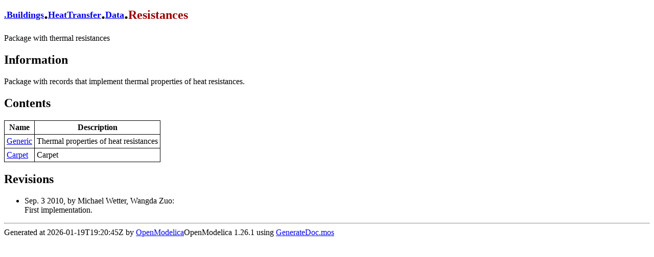

--- FILE ---
content_type: text/html; charset=UTF-8
request_url: https://build.openmodelica.org/Documentation/Buildings.HeatTransfer.Data.Resistances.html
body_size: 588
content:
<head>
  <meta http-equiv="Content-Type" content="text/html; charset=utf-8" />
  <link href="style.css" rel="stylesheet" type="text/css" />
  <title>Buildings.HeatTransfer.Data.Resistances</title>
  </head>
  <body>
  <h1><a class="omc-h1-a" href="index.html">.</a><a class="omc-h1-a" href = "Buildings.html">Buildings</a>.<a class="omc-h1-a" href = "Buildings.HeatTransfer.html">HeatTransfer</a>.<a class="omc-h1-a" href = "Buildings.HeatTransfer.Data.html">Data</a>.<span class="omc-h1">Resistances</span></h1>Package with thermal resistances<h2><a name="info">Information</a></h2><html>
Package with records that implement thermal properties of
heat resistances.
</html><h2>Contents</h2>
<table><tr><th>Name</th><th>Description</th></tr><tr><td><a href="Buildings.HeatTransfer.Data.Resistances.Generic.html">Generic</a></td><td>Thermal properties of heat resistances</td></tr>
<tr><td><a href="Buildings.HeatTransfer.Data.Resistances.Carpet.html">Carpet</a></td><td>Carpet</td></tr>
</table><h2><a name="revisions">Revisions</a></h2><html>
<ul>
<li>
Sep. 3 2010, by Michael Wetter, Wangda Zuo:<br/>
First implementation.
</li>
</ul>
</html><hr />Generated at 2026-01-19T19:20:45Z
 by <a href="http://openmodelica.org">OpenModelica</a>OpenModelica 1.26.1 using <a href="GenerateDoc.mos">GenerateDoc.mos</a></body>